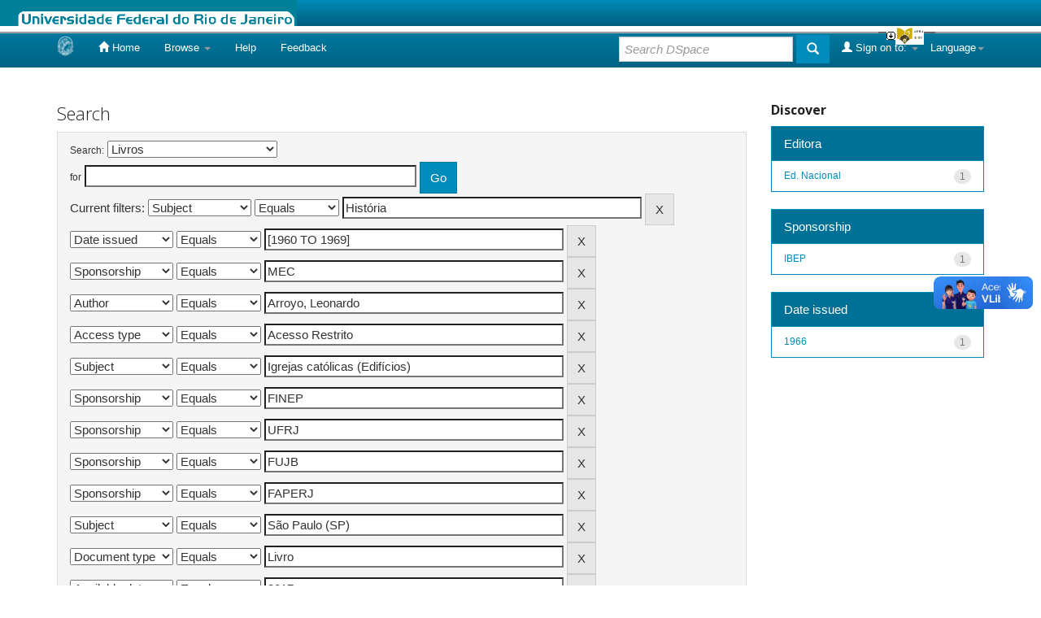

--- FILE ---
content_type: text/css
request_url: https://bdor.sibi.ufrj.br/image/barraufrj/slide.css
body_size: 5110
content:
.ufrjclear {
	clear:both;
	height:0;
	line-height:0
}
.ufrjclearfix:after {
	content:".";
	display:block;
	height:0;
	clear:both;
	visibility:hidden
}
.ufrjclearfix {
	display:inline-block;
	display:block;
	height:1%;
	display:block;
}
* html .ufrjclearfix {
	height:1%
}
.body{
	margin-top:0px
}
#ufrjLogo{
	position:absolute;
	top:0px;
	left:0px;
	width:100%;
	height:32x;
	text-align:left;
	background:repeat-x 0 0;
	z-index:999;
}
.ufrjtab {
	background:url('../barraufrj/tab_b.png') repeat-x 0 0;
	height:9px;
	position:relative;
	top:0px;
	z-index:999;
}
.ufrjtab ul.ufrjlogin {
	display:block;
	position:relative;
	float:right;
	clear:right;
	height:9px;
	width:auto;
	font-weight:bold;
	line-height:12px;
	margin:0;
	right:100px;
	color:#ffffff;
	font-size:80%;
	text-align:center
}
.ufrjtab ul.ufrjlogin li.ufrjleft {
	background:no-repeat left 0;
	height:9px;
	width:30px;
	padding:0;
	margin:0;
	display:block;
	float:left
}
.ufrjtab ul.ufrjlogin li.ufrjright {
	background:no-repeat left 0;
	height:9px;
	width:30px;
	padding:0;
	margin:0;
	display:block;
	float:left
}
.ufrjtab ul.ufrjlogin li {
	text-align:left;
	padding:0 0px;
	display:block;
	float:left;
	height:9px;
	background:url('../barraufrj/tab_b.png') repeat-x 0 0;
}
.ufrjtab ul.ufrjlogin li a {
	color:#004d77
}
.ufrjtab ul.ufrjlogin li a:hover {
	color:#ffffff
}
.ufrjtab .ufrjsep {
	color:#555555
}
.ufrjtab a.ufrjopen, .ufrjtab a.ufrjclose {
/*	height:20px;
	top:11px;
*/
	padding-right:0px;
	line-height:0px !important;
	padding-left:10px !important;
	cursor:pointer;
	display:block;
	width:70px;
	position:relative;
}
/*
.ufrjtab a.ufrjopen {
	background:url(../barraufrj/bt_open.png) no-repeat left 0;
}
.ufrjtab a.ufrjclose {
	background:url(../barraufrj/bt_close.png) no-repeat left 0;
}
.ufrjtab a:hover.ufrjopen {
	background:url(../barraufrj/bt_open.png) no-repeat left -19px;
}
.ufrjtab a:hover.ufrjclose {
	background:url(../barraufrj/bt_close.png) no-repeat left -19px;
}
*/
#ufrjtoppanel {
	position:absolute;
	top:32px;
	left:0;
	right:0;
	width:100%;
	z-index:0;
	background:#FFFFFF;
	text-align:center;
	margin-left:auto;
	margin-right:auto;
	font-family:"Lucida Sans Unicode", "Bitstream Vera Sans", "Trebuchet Unicode MS", "Lucida Grande", Verdana, Helvetica, sans-serif;
	font-size: 12px;
}
#ufrjpanel {
	width:100%;
	height:335px;
	background:#ffffff;
	background-image:url('../barraufrj/fundo.png');
	background-repeat:repeat-x;
	overflow:hidden;
	position:relative;
	z-index:3;
	display:none
}
#ufrjpanel h1 {
	font-size:1.6em;
	padding:5px 0 10px;
	margin:0;
	color:#ffffff
}
#ufrjpanel h2 {
	font-size:1.2em;
	padding:10px 0 5px;
	margin:0;
	color:#ffffff
}
#ufrjpanel p {
	margin:5px 0;
	padding:0
}
#ufrjpanel a {
	text-decoration:none;
	color:#ffffff
}
#ufrjpanel a:hover {
	color:#ffffff
}
#ufrjpanel a-lost-pwd {
	display:block;
	float:left
}
#ufrjpanel .ufrjcontent {
	width:960px;
	margin:0 auto;
	padding-top:10px;
	text-align:left;
	font-size:0.85em
}
#ufrjpanel .ufrjcontent .ufrjleft {
	width:280px;
	float:left;
	padding:0 10px;
	border-left:1px solid #333fff
}
#ufrjpanel .ufrjcontent .ufrjright {
	border-right:1px solid #333fff
}
#ufrjpanel .ufrjcontent form {
	margin:0 0 10px
}
#ufrjpanel .ufrjcontent label {
	float:left;
	padding-top:8px;
	clear:both;
	width:280px;
	display:block
}
#ufrjpanel .ufrjcontent input.field {
	border:1px #060606 solid;
	background:#555555;
	margin-right:5px;
	margin-top:4px;
	width:200px;
	color:#ffffff;
	height:16px
}
#ufrjpanel .ufrjcontent input:focus.field {
	background:#545454
}
#ufrjpanel .ufrjcontent input.bt_login, #panel .ufrjcontent input.bt_register {
	display:block;
	float:left;
	clear:left;
	height:24px;
	text-align:center;
	cursor:pointer;
	border:none;
	font-weight:bold;
	margin:10px 0
}
#ufrjpanel .ufrjcontent input.bt_login {
	width:74px;
	background:transparent url('../barraufrj/bt_login.png') no-repeat 0 0;
}
#ufrjpanel .ufrjcontent input.bt_register {
	width:94px;
	color:#ffffff;
	background:transparent url('../barraufrj/bt_register.png') no-repeat 0 0;
}
#ufrjpanel .ufrjlost-pwd {
	display:block;
	float:left;
	clear:right;
	padding:15px 5px 0;
	font-size:0.95em;
	text-decoration:underline
}
#ufrjmenu_top_ufrj {
	list-style:none;
	margin:0;
	padding:0;
	width:21em
}
.ufrjmenu_top_tit {
	text-align:left;
	font-weight:bold;
	color:#000
}
#ufrjmenu_top_ufrj li {
	margin:0px;
	padding:0px;
	text-align:left;
	display: inline;
}
#ufrjmenu_top_ufrj a {
	background:left center no-repeat;
	border-bottom:1px solid #0a6795;
	color:#000;
	display:block;
	margin:0px;
	padding:5px 12px;
	_padding:5px 12px 5px;
	text-decoration:none;
	font-weight:normal;
	text-align:left;
}
#ufrjmenu_top_ufrj a:hover {
	background:#64c5d2 left center no-repeat;
	color:#000;
	padding-bottom:5px;
	_padding:5px 12px 5px;
}
#ufrjpanel td {
	vertical-align: top;
	border: 0px;
}
#ufrjpanel table {
	border: 0px;
}
#ufrjpanel input {
	border: 0px;
}
